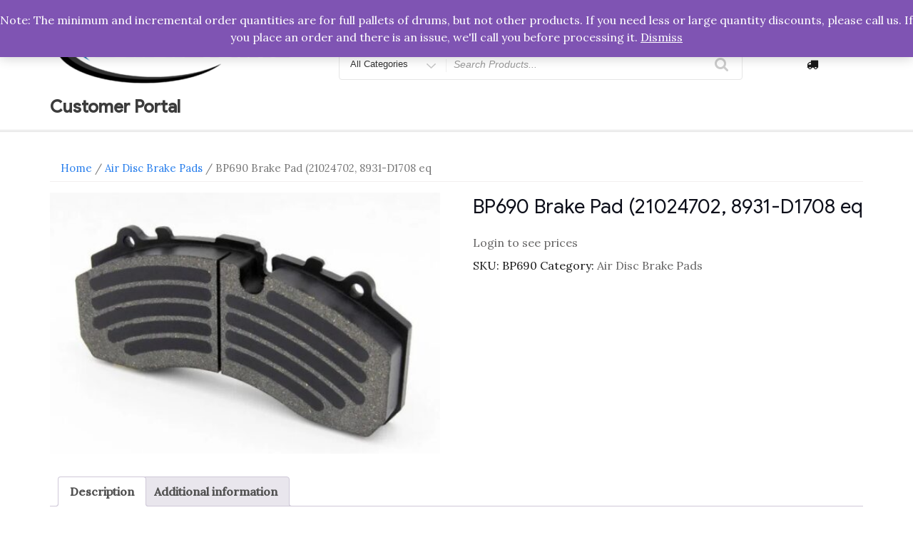

--- FILE ---
content_type: text/css
request_url: https://parts.durabrake.com/wp-content/themes/easy-storefront/style.css?ver=6.9
body_size: 4607
content:
/*
Theme Name: Easy Storefront
Author: ceylonthemes
Author URI: https://www.ceylonthemes.com/
Theme URI: https://www.ceylonthemes.com/product/wordpress-storefront-theme
Version: 1.1.7
Requires PHP: 5.6
Tested up to: 5.7
Template: new-york-business
License: GNU General Public License v2 or later
License URI: http://www.gnu.org/licenses/gpl-2.0.html
Description: Easy Storefront is a responsive and fully customizable template with tons of features. The theme can be used to develop business, WooCommerce or Easy Digital download shopping cart - store front, portfolio and others web sites. The Flexibility and Theme Options such as WooCommerce integration, Product Slider, Product Grid, Header & footer Customization, typography features provided in theme will amaze you. Looking for a Feature rich Store front theme? Look no further! See the demo, The only theme you will ever need: https://wordpress.org/themes/easy-storefront/ For more information about Easy Storefront please go to https://www.ceylonthemes.com/product/wordpress-storefront-theme
Text Domain: easy-storefront
Tags: blog, e-commerce, theme-options, portfolio, one-column, two-columns,left-sidebar, right-sidebar, flexible-header, custom-colors, custom-header, custom-menu, custom-logo, featured-images, footer-widgets, post-formats, rtl-language-support, sticky-post, threaded-comments, translation-ready
*/

input[type="text"], 
input[type="email"], 
input[type="url"], 
input[type="password"], 
input[type="search"], 
input[type="number"], 
input[type="tel"], 
input[type="range"], 
input[type="date"], 
input[type="month"], 
input[type="week"], 
input[type="time"], 
input[type="datetime"], 
input[type="datetime-local"], 
input[type="color"], textarea {
    border: 1px solid #d7d7d7;
}

a:hover,
a:focus,
.mimi-header-social-icon a:hover,
.mimi-header-social-icon a:focus,
.footer-foreground a:hover,
.footer-foreground a:focus,
.footer-foreground .site-info a:hover,
.footer-foreground .site-info a:focus {
	color:#297fec;
}

.mimi-header-social-icon li a {
	border-radius:25px;
}

button, input[type="button"], input[type="submit"] {
    background-color: #297fec;
}

.search-box {
    border: 1px solid #e6e6e6;
}

.search-box:focus,
.search-box:hover {
	box-shadow:2px 1px 2px #ffffff;
}

#btn-search-category .fa {
	color: #ccc;
	font-size: 21px;
}

.search-form .search-submit {
    border-radius: 24px;
    -webkit-border-radius: 24px;
}

.search-form .search-field {
    border-radius: 24px;
    -webkit-border-radius: 24px;
}

.carousel-navigation a,
#main_Carousel .carousel-indicators li.active {
    background-color: #297fec;
}
#product_carousal .carousel-indicators li.active {
    background-color: #297fec;
}
.product-wrapper .badge-wrapper .onsale {
    background-color: #ffd700;
}
.carousel-navigation a {
	border-radius:24px;
}

.wishlist-contents::before,
.cart-contents::before , 
.cart-contents-price {
	color:#fff;
}

.product-navigation > ul > li > a::before {
    color: #297fec;
}


.wc-button-container a.add_to_cart_button {
	background-color: white;
	color:#fff;
}


.wc-button-container a.product_type_grouped, 
.wc-button-container a.product_type_external, 
.wc-button-container a.product_type_simple, 
.wc-button-container a.product_type_variable {
	background-color: #297fec;
	color:#fff;
	border:none;
}

.wc-button-container a.add_to_cart_button:hover, 
.wc-button-container a.product_type_grouped:hover, 
.wc-button-container a.product_type_external:hover, 
.wc-button-container a.product_type_simple:hover, 
.wc-button-container a.product_type_variable:hover,
.wc-button-container a.add_to_cart_button:focus, 
.wc-button-container a.product_type_grouped:focus, 
.wc-button-container a.product_type_external:focus, 
.wc-button-container a.product_type_simple:focus, 
.wc-button-container a.product_type_variable:focus {
	border: none;
	background-color:#fff;
	color:#297fec;
}

.woocommerce #respond input#submit, 
.woocommerce a.button, 
.woocommerce button.button, 
.woocommerce input.button {
    background-color: #297fec;
    color: #FFFFFF;
}

.woocommerce #respond input#submit.alt, 
.woocommerce a.button.alt, 
.woocommerce button.button.alt, 
.woocommerce input.button.alt,
nav.woocommerce-MyAccount-navigation ul li.is-active {
    background-color: #297fec;
}

.woocommerce fieldset {
    border: 1px solid #297fec;
}

span.price {
    font-size: 15px;
    color: #0f0f0f;
}

.woocommerce .woocommerce-breadcrumb a {
    color: #297fec;
}

.woocommerce legend {
    border: 1px solid 
    #297fec;
}

.featured-section .section-title::after, 
.page-title::after, 
.featured-title::after {
    border-bottom: 2px solid #297fec;
}

ul.header-social-icon li a {
    border-radius: 24px;
}

.footer-widget h2.widget-title::after, .footer-widget h2.widgettitle::after {
    border-bottom: #297fec 2px solid;
}

.site-footer {
    background: #f9f9f94f;
    border-top: 2px solid #1da1f2;
}

.scroll-top {
    background: #297fec;
	border-radius: 24px;
}

.sticky {
    position: relative;
    border: 1px solid #EEEEE5;
	padding-left:10px;
	box-shadow: -2px -2px 2px 1px #eee;
}

#secondary .widget-title {
    border-bottom: 2px solid #297fec;
}

.site-header-background {
	background-position: center center;
	background-attachment: fixed;
}

.mini-header {
	border-bottom: 1px solid #f7f7f7;
}

.sub-header {
    background-color: #e18610;
}

.mini-header {
    background-color: #fff;
}

#search-category {
    padding-top: 30px;
    padding-bottom: 30px;
}

.contact-list-top,
.work-hours,
.header-email, 
.google-map-link,
.mimi-header-social-icon a {
    color: #121212;
}

.google-map-link, .work-hours {
	text-transform: capitalize;
}

.yith-wcwl-add-button a.add_to_wishlist {
	padding: 6px 12px;
	background-color: #297fec;
	color: #fff;
	margin-bottom:10px;
}
.yith-wcwl-add-button a.add_to_wishlist:focus,
.yith-wcwl-add-button a.add_to_wishlist:hover {
	background-color:#fff ;
	color: #297fec;	
}

.woocommerce span.onsale {
    background: #297fec;
}

.blog .site-main > article, 
.archive .site-main > article, 
.search .site-main > article {
    padding: 1em;
	margin-bottom:2em;
	border:1px solid #eee;
}

.site-header-background {
	background-position: center top;
	background-size: cover;
}

.cart-contents-count, .wishlist-contents-count {
	box-shadow:unset;
}

.site-footer .container {
	border-bottom:unset;
}

#myBtn {
    font-size: 16px;
}

.more-link {
	color: #297fec;
}

a.more-link:hover, 
a.more-link:focus {
	background-color: unset;
	color:#FFFFFF;
}

#btn-search-category {
	background-color: transparent;
	
}

.entry-footer .edit-link a.post-edit-link {
	background-color:#297fec;
}

.mimi-header-social-icon a {
	background-color:transparent;
}

.mimi-header-social-icon .fa {
	color:#121212;
}

.contact-list-top a, .login-register {
	color:#121212;
}

.mini-header {
    padding: 7px 0px;
}

#main_Carousel .start-button {
    background-color:#297fec;
	color:#FFF;
	text-transform: uppercase;
	border: 1px solid #297fec;
	padding: 12px 20px;;
	border-radius: 24px;
}

#main_Carousel a.start-button:hover,
#main_Carousel a.start-button:focus {
	background-color: #ffffff;
    color: #297fec;
    border: 2px solid #297fec;
}

.footer-widget .widget-title::before {
    content: "";
    border-left: unset;
}


/***********************
 * Product Navigation  *
 ***********************/

.product-navigation {
  padding: 0;
  margin: 0;
  border: 0;
  line-height: 1;
}

#secondary .widget_bst_product_navigation_widget {
	margin-top:2em;
}

.product-navigation ul,
.product-navigation ul li,
.product-navigation ul ul {
  list-style: none;
  margin: 0;
  padding: 0;
}

.product-navigation ul {
	position: relative;
	float: left;
	background-color:#fff;
	background-color: #fff; 
}

.product-navigation ul li {
  float: left;
  min-height: 0.05em;
  line-height: 1em;
  vertical-align: middle;
  position: relative;
  padding:0px;
  border-bottom: 1px solid #e4e4e4;
}

#secondary .widget .product-navigation ul li {
  padding:unset;	
}

#secondary .widget .product-navigation ul li::before {
 padding-right:unset;
 padding-left:unset;
}

.product-navigation ul li ul {
  position:absolute;
  box-shadow: 0 2px 4px rgba(0,0,0,.07); 
}

.product-navigation ul li.hover,
.product-navigation ul li:hover {
  position: relative;
  z-index: 510;
  cursor: default;
}

.product-navigation ul ul {
	visibility: hidden;
	position: absolute;
	top: 100%;
	left: 0px;
	z-index: 520;
	width: 100%;
	background-color: #fff;
}

.product-navigation ul ul li { float: none; }

.product-navigation ul ul ul {
	top: 0;
	right: 0;
	background-color: #fff;
	box-shadow: 0 2px 4px rgba(0,0,0,.07)
}

.product-navigation ul li:hover > ul { visibility: visible; }

.product-navigation ul ul {
  top: 0;
  left: 100%;
}

.product-navigation ul li { float: none; }

.product-navigation > ul > li > a::before {
	font-family: 'fontawesome';
	content: "\f04d";
	font-size: 8px;
	font-style: normal;
	font-weight: 400;
	margin-right: 7px;
	vertical-align:top;
	color:#fed701;
}

.product-navigation .navigation-name a::before {
	content: "\f0c9";
	font-size: 17px;
	font-style: normal;
	font-weight: 400;
	margin-right: 7px;
}

a.category-menu::before {
	content: "\f0c9";
	font-size: 17px;
	font-style: normal;
	font-weight: 400;
	margin-right: 7px;
	font-family: 'fontawesome';
}

.product-navigation ul ul { margin-top: 0.05em; }

.product-navigation {
  background: #fff;
  zoom: 1;
}

.product-navigation:before {
  content: '';
  display: block;
}

.product-navigation:after {
  content: '';
  display: table;
  clear: both;
}

.product-navigation a {
  display: block;
  padding: 0.8em 1.3em 0.8em 0.2em;
  text-decoration: none;
  text-transform: capitalize;
}

.product-navigation > ul {
	width: 100%;
}

.product-navigation ul ul { width: 13em; }

.widget .product-navigation ul ul li { padding-left:0px;  border-bottom: 1px solid #e4e4e4; }

.product-navigation li { position: relative; }

.product-navigation ul li.has-sub > a:after {
  content: "\f105";
  font-family:'FontAwesome';
  position: absolute;
  right: 1em;
}

.product-navigation ul ul li.first {
  -webkit-border-radius: 0 3px 0 0;
  -moz-border-radius: 0 3px 0 0;
  border-radius: 0 3px 0 0;
}

.product-navigation ul ul li.last {
  -webkit-border-radius: 0 0 3px 0;
  -moz-border-radius: 0 0 3px 0;
  border-radius: 0 0 3px 0;
  border-bottom: 0;
}

.product-navigation ul ul {

}

.product-navigation.align-right { float: right; }

.product-navigation.align-right li { text-align: right; }

.product-navigation.align-right ul li.has-sub > a:before {
  content: '+';
  position: absolute;
  top: 50%;
  left: 15px;
  margin-top: -6px;
}

.product-navigation.align-right ul li.has-sub > a:after { content: none; }

.product-navigation.align-right ul ul {
  visibility: hidden;
  position: absolute;
  top: 0;
  left: -100%;
  z-index: 598;
  width: 100%;
}

.product-navigation.align-right ul ul li.first {
  -webkit-border-radius: 3px 0 0 0;
  -moz-border-radius: 3px 0 0 0;
  border-radius: 3px 0 0 0;
}

.product-navigation.align-right ul ul li.last {
  -webkit-border-radius: 0 0 0 3px;
  -moz-border-radius: 0 0 0 3px;
  border-radius: 0 0 0 3px;
}

.product-navigation.align-right ul ul {
  -webkit-border-radius: 3px 0 0 3px;
  -moz-border-radius: 3px 0 0 3px;
  border-radius: 3px 0 0 3px;
}

.product-navigation-container {
	background-color:transparent;
}

@media screen and (min-width: 48em) {

	#myBtn {
		
	}

	#sticky-nav {
		background-color: #fff;
		width:100%;
	}
	
	#top-menu > .current_page_item > a {
		border-bottom: 3px solid #297fec;
		color: unset;
		border-radius: 0px;
		background-color:#fff;
	}
	
	#top-menu > li > a:hover,
	#top-menu > li > a:focus {
		color: #fff;
		background-color:  #297fec;
		border-radius:1px;
	}
	
	#top-menu > li ul > li > a:hover,
	#top-menu > li ul > li > a:focus {
		color: #fff;
		background-color:  #297fec;
	}
	
	.top-menu-layout-2 #top-menu > li > a {
		
	}
	
	#sticky-nav.woocommerce-layout {
		border-top: 1px solid #dfdfdf;
		border-bottom: 1px solid #dfdfdf;
		margin-top: 3px;
		
	}		
	
}

@media screen and (max-width: 48em) {


	.header-banner img {
		width:100%;
		
	}
	
	.main-navigation > div > ul {
		text-transform: capitalize;
	}

	#top-menu > li > a:hover,
	#top-menu > li > a:focus {
		color: #297fec ;
		background-color:#fff;
	}
	.menu-toggle {
		color:#FFFFFF;
	}
	.menu-toggle:hover,
	.menu-toggle:focus {
		color: #297fec;
	}
	
	.product-navigation ul li ul {	
		left: 0%;
		top: 100%;
		width: 100%;	
	}

	.product-navigation ul li ul li ul {	
		left: 0%;
		top: 100%;
		width: 100%;	
	}		
	

			
}



/* */

.product-wrapper {
	width: 40px;
	position: absolute;
	top: 10px;
	left: 15px;
	display:none;
	
}

.woocommerce .product-wrapper ul {
	margin-bottom:0px;
}

.product:hover .product-wrapper {
	display: block;
}

/* */

.woocommerce div.product form.cart {
    margin-bottom: 1em;
}

.entry-summary .product_meta {
	padding-top: 8px;
}

.yith-wcwl-add-to-wishlist {
	margin-top: 10px;
	margin-bottom: 10px;
	position: relative;
}
.yith-wcwl-add-to-wishlist .ajax-loading{
	position: absolute;
	top: 10px;
	left: 0;
}
.yith-wcwl-wishlistaddedbrowse a,
.yith-wcwl-wishlistexistsbrowse a,
.yith-wcwl-add-button a.add_to_wishlist {

	display: inline-block;
	position: relative;
	padding: ;
	font-size: 14px;
	border-radius: ;
	-webkit-transition: all 0.3s ease 0s;
	transition: all 0.3s ease 0s;
}
.woocommerce button.button,
.woocommerce button.button:hover,
.yith-wcwl-wishlistaddedbrowse a,
.yith-wcwl-wishlistexistsbrowse a,
.yith-wcwl-add-button a.add_to_wishlist:hover {
	color: #fff;
	/*border: 1px solid #23232c;*/
}

.entry-summary .yith-wcwl-wishlistexistsbrowse a {
	color:#000000;
	border: 1px solid #dbdbdb;
	display: inline-block;
	padding: 4px;
	border-radius: 3px; 
}

/* */
.hidden-title-form button i,
.yith-wcwl-add-button > a i,
.yith-wcwl-wishlist-new button i,
.wishlist-title a.show-title-form i,
.wishlist_table .add_to_cart.button i,
.hidden-title-form a.hide-title-form i,
.wishlist_table .ask-an-estimate-button i,
.wishlist_manage_table tfoot a.create-new-wishlist i,
.wishlist_manage_table tfoot button.submit-wishlist-changes i,
.yith-wcwl-wishlist-search-form button.wishlist-search-button i{
	margin-right: 0;
}
.product-wrapper .yith-wcwl-wishlistaddedbrowse a,
.product-wrapper .yith-wcwl-wishlistexistsbrowse a,
.product-wrapper .yith-wcwl-wishlistexistsbrowse a,
.product-wrapper .yith-wcwl-add-button a.add_to_wishlist{
	padding: 0;
	border: none;
	background: transparent;
}
.product-wrapper .yith-wcwl-add-button a.add_to_wishlist:hover{
	background: transparent;
	border: none;
}
.product-wrapper .yith-wcwl-add-to-wishlist .ajax-loading{
	position: absolute;
	right: -20px;
	top: 0;
}
.product-wrapper ul.product-item-meta.verticle .yith-btn a,
.product-wrapper .product-item-meta .yith-wcwl-add-to-wishlist{
	margin: 0;
}
.product-wrapper ul.product-item-meta.verticle .yith-btn a,
.product-wrapper ul.product-item-meta.verticle .yith-btn a.button{
	font-size: 0;
	position: relative;
	width: 40px;
	height: 40px;
	display: block;
	padding: 0;
}
.product-wrapper ul.product-item-meta.verticle .yith-btn a:before{
	position: absolute;
	z-index: 2;
	width: 100%;
	line-height: 40px;
	left: 0;
	top: 0;
	text-align: center;
	background-color: #fff;
	color: #404040;
	font-family: FontAwesome;
	font-size: 16px;
	-webkit-transition: all 0.4s ease;
	transition: all 0.4s ease;
}
.product-wrapper ul.product-item-meta.verticle .yith-btn .yith-wcwl-add-to-wishlist a::before {
	content: "\f004";
}
.product-wrapper ul.product-item-meta.verticle .yith-btn a.yith-wcqv-button::before {
	content: "\f06e";
}
.product-wrapper ul.product-item-meta.verticle .yith-btn a.compare::before {
	content: "\f042";
}
.product-wrapper ul.product-item-meta.verticle .yith-btn a:hover:before{
	background:  #FFCC00;
	color: #fff;
}

.yith-wcwl-wishlistexistsbrowse.show span.feedback{
	display: none;
}
.product-wrapper ul.product-item-meta.verticle .yith-btn .yith-wcwl-wishlistexistsbrowse.show a:before{
	color: #ffffff;
}


/*yith*/
/*yith quick view*/
#yith-quick-view-content div.images {
	width: 55%;
}
#yith-quick-view-content div.summary {
	width: 45%;
}
#yith-quick-view-close {
	color: #202020;
}
/*yith quick view*/


/*yith compare products*/
table.compare-list tbody th,
table.compare-list tbody td {
	border-right: 1px solid #e7e7e7;
	border-top: 1px solid #e7e7e7;
	border-bottom: none;
	border-left: none;
	padding: 10px;
	vertical-align: middle;
	width: 155px;
}
table.compare-list tbody tr:last-child th,
table.compare-list tbody tr:last-child td {
	border-bottom: 1px solid #e7e7e7;
}
/*yith compare products*/
/*yith popup message*/
#yith-wcwl-popup-message {
	background: white;
	border: 1px solid #CCC;
	border-radius: 0px;
	-webkit-border-radius: 0px;
	-moz-border-radius: 0px;
	line-height: 50px;
	padding: 15px;
	position: fixed;
	text-align: center;
	top: 10px;
	left: inherit;
	right: 0;
	z-index: 10000;
}


/*******************
 * Product slider  *
 ******************/
 
.pro-slider-caption.on-left {
	right: 0%;
	left: 0px;
	text-align: left;
}
.pro-slider-caption {
    position: absolute;
    bottom: 0%;
    left: 0%;
    right: 0;
    text-align: center;
    line-height: 1;
    -webkit-transition: all 2000ms;
    -moz-transition: all 2000ms;
    -ms-transition: all 2000ms;
    -o-transition: all 2000ms;
    transition: all 2000ms;
    z-index: 1;
    padding: 20px;
}

.pro-slider-caption p {
    line-height: normal;
    font-size: 20px;
}
.pro-slider-caption .price {
	color: #515050;
	padding-bottom: 10px;
	text-shadow: 2px 2px #ddd;	
}
.caption-heading .cap-title {
    font-size: 45px;
    font-weight: 700;
    line-height: normal;
    text-transform: capitalize;
    margin: 0;
    margin-bottom: 0px;
    margin-bottom: 10px;
}

.caption-heading .cap-title a, 
.pro-slider-caption .content-desc h4 {
    color: #515050;
	text-shadow: 2px 2px #ddd;
}

.pro-slider-caption .caption-heading {
    -webkit-animation-delay: 0.3s;
    -moz-animation-delay: 0.3s;
    -o-animation-delay: 0.3s;
    animation-delay: 0.3s;
}

/*************************
*  Category list widget  *
*************************/

.category-list-widget .category-meta {
	position: absolute;
	left: 50%;
	top: 50%;
	transform: translate3d(-50%,-50%,0);
	z-index: 100;
	text-transform: capitalize;	
	background-color: rgba(51, 51, 51, 0.55);
	padding: 5px;
	color: white;
	text-align:center;
	font-weight: 600;
}
.category-list-widget .category-meta a {
	color: white;
	font-weight: 600;
}
.category-list-widget {
	margin-bottom:15px;
}
.category-list-widget img {
	box-shadow: -1px 1px 4px 1px #dfdfdf;
}

/* */
#main_Carousel {
    background-color: #2827278a;
}

.menu-toggle {
    color: #353232;
}

.modal-content {
    background-color: 
    #46434300;
    margin: 15% auto;
    padding: 0px 20px 20px 25px;
    max-width: 600px;
    border-radius: 12px;
}

.main-navigation a:hover, 
.main-navigation a:focus {
	color: #fff;
	background-color:#297fec;
}

.modal-content #search-close:focus {
	color:#FFFFFF;
	background-color:#FF0000;
}

#top-menu .search-submit {
	background-color: transparent;
	color: #ececec;
}

#top-menu .search-field {
	border:1px solid #ECECEC ;
	width:100px;
  -webkit-transition: all 0.7s ease 0s;
  -moz-transition: all 0.7s ease 0s;
  -o-transition: all 0.7s ease 0s;
  transition: all 0.7s ease 0s;	
}

#top-menu .search-field:focus {
	width:150px;
}

::placeholder { /* Chrome, Firefox, Opera, Safari 10.1+ */
  opacity: 0.5; /* Firefox */
}

.product-navigation {
	background:#fff;
	border: 1px solid #297fec;
}

.product-navigation > ul > li > a::before {
	content:'';
	padding-left:10px;
}

.product-navigation .navigation-name {
	background-color:#297fec;
	
}

.product-navigation .navigation-name a {
	color:#FFFFFF;
}
.product-navigation .navigation-name a::before {
	color:#FFFFFF;
}

span.cart-contents-count:before {
	content:'\f290';
	font-family:'fontawesome';
	font-size:17px;
}

#secondary .widget {
	border: 2px solid #e6e6e6;
	background-color: #fff;
}

#secondary .widget-title {
	border-bottom: 2px solid #e6e6e6;
}

#secondary .widget:not(:last-child) {
    margin-bottom: 1em;
}

#secondary .widget-title {
    font-size: 16px;
}
.my-wishlist {
	list-style: none;
}
.my-wishlist a, a.cart-contents {
    color:unset ;
}

#cart-wishlist-container table {
	margin:0px auto;
	
}
#cart-wishlist-container table tr {
	border:0px;
	
}
.carousel-indicators li.active {
	border:1px solid #297fec;
}

.carousel-indicators li {
    background-color: #dfdfdfe6;
    border: 1px solid #dfdfdfe6;

}
#masthead {
    box-shadow: unset;	
}
#masthead.no-searchbar {
    box-shadow: 1px 2px 4px 2px #f0f0f0;
}

#main_Carousel .custom-caption {
    text-align: left;
}

.footer-foreground #today {
    color:#FFF;
}

.mimi-header-social-icon a:hover > .fa {
    color: #327cdb;
}

.contact-list-top a:hover {
    color: #327cdb;
}

.product-navigation .navigation-name { border-radius:0px; }

@media screen and (max-width:600px) {
 #wpadminbar {
	position:fixed;
 }
}
 

.topcorner {
    position: fixed;
    top: 60%;
}

a.button.yith-wcqv-button {
	margin-left:2px;
}

.more-link {
    color: #297fec;
    border: 2px solid;
}